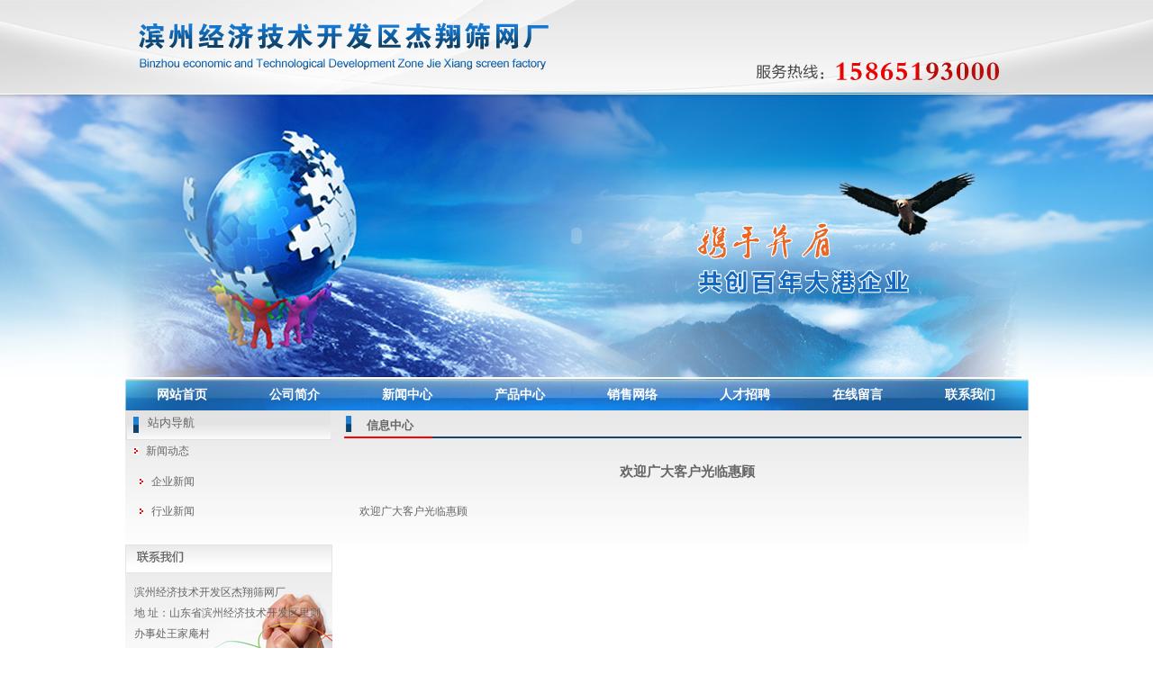

--- FILE ---
content_type: text/html
request_url: http://www.bzhtsw.com/articles/ad2b891eef694339b0ea38366365d373.html
body_size: 2864
content:
<!DOCTYPE html PUBLIC "-//W3C//DTD XHTML 1.0 Transitional//EN" "http://www.w3.org/TR/xhtml1/DTD/xhtml1-transitional.dtd">
<html xmlns="http://www.w3.org/1999/xhtml">
<head>
    <meta http-equiv="Content-Type" content="text/html; charset=utf-8"/>
    <title>滨州经济技术开发区杰翔筛网厂-筛网|滨州筛网|锰钢筛网|滨州锰钢筛网|滨州杰祥筛网</title>
    <meta content="筛网|滨州筛网|锰钢筛网|滨州锰钢筛网|滨州杰翔筛网" name="keywords"/>
    <meta content="滨州经济技术开发区杰翔筛网厂是一家专业生产锰钢筛网，聚氨酯筛网，滨州筛网，不锈钢矿筛网等。电话：15865193000" name="description"/>

    <link href="http://bzhtsw.com/self/shop/haotai/css/css.css" rel="stylesheet" type="text/css" />
    <link href="http://bzhtsw.com/css/layout.css" rel="stylesheet" type="text/css"/>
    <script type="text/javascript" src="http://bzhtsw.com/js/jquery-1.7.1.min.js"></script>
	<script type="text/javascript" src="http://bzhtsw.com/js/common-1.4.1.min.js"></script> 
    <script type="text/javascript" src="http://bzhtsw.com/js/common.min.js"></script>
    <script type="text/javascript" src="http://bzhtsw.com/js/menu.js"></script>
<style type="text/css">
html,body{background:#fff url(http://bzhtsw.com/self/shop/haotai/css/images/bg.jpg) repeat-x center top;}</style>
</head>
<body >
<!-- 头部 -->
<div id="header">
<!-- logo -->
<div class="logobg">
<div class="logo">

<div class="vipYan ifixpng" style="background:url(http://bzhtsw.com/images/vip_0.png) no-repeat center;">
		<div><span></span></div>
</div>	

<a href="/" title=""><img id="site_logo" class="ifixpng" src="http://bzhtsw.com/newUpload/haotai/20170724/15008858857306f7ebd01.png?from=90"/></a></div>
</div>		
<!-- end logo -->
<div class="clear"></div>
<!-- banner -->
<div id="bd">
<div class="banner">

<div  style="overflow:hidden;width:1420px">
		<script type="text/javascript">
                    var config = '5|0xFFFFFF|0x333333|80|0xFAFAFA|0x333333|0x000000';
					var banner = '[PowerPoint]http://bzhtsw.com/newUpload/haotai/20151126/1448498189278e201401b.jpg?from=90|http://bzhtsw.com/newUpload/haotai/20151126/144849819297526019a35.jpg?from=90|||';
					if(banner == "" || /^\[.*\]$/.test(banner)){
					   banner='[Image]http://bzhtsw.com/self/shop/haotai/css/images/banner.jpg';
					}
                    var bannerType = banner.replace(/(\[)(.*)(\])(.*)/i, "$2");
                    var bannerValue = banner.replace(/(\[)(.*)(\])(.*)/i, "$4");
                    bannerValue = bannerValue.replace(/\|+/, "|");
                    bannerValue = bannerValue.replace(/(^\|+)|(\|+$)/g, "");
                    if (bannerType == "PowerPoint") {
                        var files = bannerValue;
                        var links = '';
                        var texts = '';
                        document.write('<embed id="site_banner" src="http://bzhtsw.com/images/slide.swf" wmode="opaque" FlashVars="config=' + config + '&bcastr_flie=' + files + '&bcastr_link=' + links + '&bcastr_title=' + texts + '&menu="false" quality="high" width="1003" height="314" type="application/x-shockwave-flash" extendspage="http://get.adobe.com/flashplayer/"></embed>');
                    } else if (bannerType == "Flash") {
                        document.write('<embed id="site_banner" src="' + bannerValue + '" wmode="opaque" quality="high" width="1003" height="314" type="application/x-shockwave-flash" extendspage="http://get.adobe.com/flashplayer/"></embed>');
                    } else if (bannerType == "Image") {
                        document.write('<img id="site_banner" src="' + bannerValue + '" width="1003" height="314"/>');
                    }
                </script>
                </div>

</div>

</div>
<!-- end banner -->
<!-- 导航 -->
<div class="sitenav">
<div class="sitenav_c l" > 

<ul>
<li><a href="http://bzhtsw.com/index.html">网站首页</a></li><li><a href="http://bzhtsw.com/board-01.html">公司简介</a></li><li><a href="http://bzhtsw.com/article-01-1.html">新闻中心</a></li><li><a href="http://bzhtsw.com/goods-01-1.html">产品中心</a></li><li><a href="board-01-2.html">销售网络</a></li><li><a href="http://bzhtsw.com/jobs.html">人才招聘</a></li><li><a href="http://bzhtsw.com/books-1.html">在线留言</a></li><li><a href="board-01-3.html">联系我们</a></li></ul>
 </div>

</div>
<!-- end导航 -->

</div>
<!-- end头部 -->

          
<!-- 主体 -->
<div id="main"> 
<!-- 左侧 -->
<div class="leftinner">

<!-- 站内导航 -->
<div id="block_region_1" class="block_region"><!--可放置拖动块区域-->
<div class="block_node block-self " rel="900001"><!--可拖动块-->

<div class="leftcontent">
<h4>站内导航</h4>
<div class="leftdaohang clearfix">
  <ul class="clearfix menu-List">
							<li no="article-01"><a title="新闻动态" href="http://bzhtsw.com/article-01-1.html" >新闻动态</a></li>
							<li no="article-0101"><a title="企业新闻" href="http://bzhtsw.com/article-0101-1.html" >企业新闻</a></li>
							<li no="article-0102"><a title="行业新闻" href="http://bzhtsw.com/article-0102-1.html" >行业新闻</a></li>
							</ul>
							<script type="text/javascript">
								sortMenunav('article-0101','900001');
							</script>
</div>
</div>

</div>
</div>
<!-- end站内导航 -->
<!--pic -->

<div id="block_region_3" class="block_region"><!--可放置拖动块区域-->
<div class="block_node block-self block_diy" rel="100003"><!--可拖动块-->
<div class="left-lx">
<img src="http://bzhtsw.com/self/shop/haotai/css/images/cont1.jpg" width="230" height="32" />
<span class="block_node_title"></span>
<div class="clear"></div>
<div class="left-lxbg ">
<p>
滨州经济技术开发区杰翔筛网厂<br /> 
地 址：山东省滨州经济技术开发区里则办事处王家庵村<br /> 
电 话：15865193000<br /> 
传 真：<br /> 
手 机：15279424111<br /> 
网 址：http://www.bzhtsw.com</p>
</div>  

</div>
</div><!--拖动-->
</div><!--拖动-->


<div id="block_region_2" class="block_region"><!--可放置拖动块区域-->
<div class="block_node block-self block_page" rel="100002"><!--可拖动块-->
<div class="block_node_title"></div>
<div class="sidepic">
<a href="http://bzhtsw.com/books.html"><img src="http://bzhtsw.com/self/shop/haotai/css/images/fed.jpg" width="230" height="75" /></a>
</div>
</div><!--拖动-->
</div><!--拖动-->
<!--endpic -->
</div>
<!--end 左侧 -->

<!-- 右侧 -->
<div class="rightinner">

<div class="main-but">
<h2>信息中心</h2>
</div>

<div class="content-text" >

<div class="tit clearfix">欢迎广大客户光临惠顾</div>
<div class="content clearfix">
欢迎广大客户光临惠顾 </div>

</div>

</div>
<div class="clear"></div>
<!-- 右侧 -->
</div>
<!--end 主体-->

<!--底部-->
<div id="footer">

<div class="clear"></div>
   <h6><p align="center">
	版权所有 | 滨州经济技术开发区杰翔筛网厂
</p>
<p align="center">
	[<a href="http://beian.miit.gov.cn" target="_blank"><span style="font-family:&quot;background-color:#FFFFFF;">鲁ICP备17042507号</span></a>] [<a href="http://net.china.com.cn/index.htm" target="_blank">违法和不良信息举报中心</a>] [<a href="mailto:bzgawj@sina.com.cn?subject=网警报警" target="_blank">滨州网警报警邮箱</a>] 技术支持：<a href="http://www.8ycn.com/" target="_blank">远洋科技</a> 
</p></h6>
</div>	
<!--end底部-->
</body>
</html>


--- FILE ---
content_type: text/css
request_url: http://bzhtsw.com/self/shop/haotai/css/css.css
body_size: 6925
content:
@CHARSET "UTF-8";
@import url(/css/asic.css);

/* 公共样式 */
body {margin:0;	padding:0;font-size:12px; color:#666;line-height:24px; background:url(images/bg.jpg) repeat-x;}
* { margin:0; padding:0; }
.clearfix { clear:both; }
a:link{ color:#666; text-decoration:none;}
a:hover,a:active { color:#ff0000;}
ul { list-style:none; }
.block-foot{display:none; }
img { border:none;}
.header,.main,.banner{ width:932px; margin:0 auto; height:auto; overflow:hidden;}
.nav,.rightcol,.leftcol { overflow:hidden;}
.clear { clear:both;}

.form .row .label{float:left;display:inline;}
.form .row .enter,.form .row span.tips,.form .row blockquote{float:left;}
#hd .search .enter,.pagetitle .search .btn{ float:left;display:inline;height:23px;line-height:23px;border:none;}
#hd .search .enter{width:170px;padding:0 5px;color:#777;background:none;}

a.btnwrap{text-decoration:none !important;}
.btnwrap{display:inline-block;height:26px;padding-right:4px;background:url(images/buttons.png) no-repeat 100% -26px;overflow:hidden;margin-right:4px;_margin-right:8px;*margin-right:8px;*display:block;*float:left;}
.btnwrap .btn-inner{display:inline-block;height:26px;padding:0 6px 0 8px;background:url(images/buttons.png) 0 0;border:none;line-height:26px;color:#555;text-decoration:none;}

.btn-h30{height:30px;padding-right:5px;background:url(images/buttons-h30.png) no-repeat 100% -30px;}
.btn-h30 .btn-inner{height:30px;padding:0 6px 0 9px;background:url(images/buttons-h30.png) 0 0;font:117% "Microsoft Yahei";line-height:30px;color:#D12C00;}
.btn-h30:hover{background-position:100% -90px;}
.btn-h30:hover .btn-inner{background-position:0 -60px;}

@media screen and (-webkit-min-device-pixel-ratio:0) {
/* 针对 Google Chrome、Safari 3.0、Opera 9 的CSS样式 */
.btnwrap .btn-inner{margin-right:-3px;}
.btn-h30 .btn-inner{margin-right:0;}
}

.vipYan {height: 50px;margin: 15px 0 0 780px;position: absolute;width: 208px;z-index: 9999;}
.vipYan div {padding: 15px 0 0 0px;width: 200px; text-align:center;}
.vipYan span {color: red;font-size: 18px;font-weight: bold;}

/*header*/
#header{ width:100%; margin:0 auto; background:#fff url(images/topbg.jpg) no-repeat center top; background-position:top;}
.logobg{width:1003px; margin:0 auto;}
.logo{ width:1003px; height:104px; border:none;background:url(images/logobg.jpg) no-repeat; font-size:30px; line-height:104px; color:#1662ad; font-weight:bold; float:left;}
.logo a{ width:1003px; height:104px; overflow:hidden; display:table-cell;vertical-align:middle;*display:block; text-decoration:none; font-size:30px; line-height:104px; color:#1662ad; font-weight:bold; float:left;}
.logo img{width:1003px; vertical-align:middle; max-height:104px;}
/*导航*/
.sitenav{ width:1003px; height:35px; background:url(images/nav_bg.jpg) repeat-x; overflow:hidden;margin:0 auto;}

.sitenav_l{background:url(images/nav_l.jpg) no-repeat; float:left;width:12px;height:35px;}
.sitenav_r{background:url(images/nav_r.jpg) no-repeat;width:12px;height:35px; float:right;}

.sitenav_c ul li{background:url() no-repeat right; vertical-align:middle;font-size:14px; text-align:center;float:left;line-height:35px;color:#fff;}
.sitenav_c ul li a{ margin-left:2px;font-family:"微软雅黑"; font-weight:bold; text-align:center;text-decoration:none; line-height:35px; width:123px;display:block;color:#fff;}
.sitenav_c ul li a:hover{color:#fff; background: url(images/tbg.jpg) repeat-x; font-family:"微软雅黑"; }
.nav_botm{ width:1003px; height:0px; color:#eaeaea;}

/*banner*/
#bd{ padding-bottom:2px; padding-top:0px;width:100%;background:url(images/banbg.jpg) no-repeat center top; height:314px; margin:0 auto;}
.banner{ width:1003px;}
.banner_botm{ width:1003px; height:2px;}

/*主体*/
#main{display:block; width:1003px; height:auto; margin:0 auto; background:url(images/main_bg.jpg) repeat-x;}
.leftmain{ width:70%; height:auto; float:left;}   /*左侧*/
.block-main{width:100%; min-height:170px; margin-top:5px;}/*左侧主体*/
.left-a{ width:54%;  float:left; display:inline;height:auto;}/*内左侧*/
.left-b{ float:right; width:44%; display:inline; height:auto;}/*内右侧*/

.righmain{ width:20%; float:right;}/*右侧*/
.leftcontent{ width:99%; background:url(images/but1.jpg) no-repeat; margin-bottom:5px; line-height:33px; padding-bottom:px;}
.leftcontent h4{ float:left; padding-left:25px; padding-top:5px;  font:13px "Microsoft Yahei";}
.leftcontent span{ float:right; font-size:12px; color:#FF0000;}
.propic{ width:230px; height:179px; padding:10px; background-color:#CCCCCC; margin-top:12px; margin-left:5px;}

.leftdh{ width:99%; background:url(images/but1.jpg) no-repeat; margin-bottom:5px; line-height:33px; padding-bottom:px;}
.leftdh h4{ float:left; padding-left:25px; padding-top:5px;  font:13px "Microsoft Yahei";}

.lefta{ width:277px; float:left; margin:0px;}/*左侧*/
.centerb {width:426px; float:left; margin-left:10px;}/*中间*/
.rightc{ width:274px; float:right; margin:0px;}/*又右侧*/

.leftabout{height:auto;line-height:24px; font-family:"宋体"; font-size:12px; padding:5px 0px 3px; color:#666666;}

.aboutfont{ padding-left:10px; padding-right:10px; font:"宋体"; font-size:12px; }
.leftabout img{float:left;padding:5px;}
.rightabout{ height:auto;line-height:24px; padding:12px 3px 3px;color:#666;}
.rightabout img{float:right;padding-top:10px;}
.main-p{ width:100%;padding:1px; border:solid 6px #e6e6e6;}
.side-pic{ margin-top:0px; margin-bottom:0px; height:182px;}
.side-lx{ margin-top:0px; }
.side-lx p{ padding:10px;line-height:23px; font-size:12px; color:#666;}


/*底部*/
#footer{width:100%; height:100px; background:url(images/botm.jpg) repeat-x; margin:0 auto; clear:both; text-align:center;padding-top:15px;}
#footer h6{ font-size:12px; color:#666; line-height:25px; text-align:center;  font-weight:100;}
#footer h6 a{ font-size:12px; color:#666; line-height:25px; text-align:center;  font-weight:100;}

#foot{ height:35px; overflow:hidden;}
#foot ul {font-size:12px; text-align:center; font-family:"宋体"; line-height:35px;color:#666; }
#foot ul  li{ display:inline;}
#foot ul li a{font-weight:bold; text-align:center; line-height:35px; color:#666; }
#foot ul li a:hover{color:#666; }


/*友情链接*/
.link-list{}
.link-list li{padding:6px 0 8px; background: url(images/arrow.jpg) no-repeat 1px;padding-left:15px;}
.link-list li img{display:block;width:88px;}

.link-list2{width:96%;padding:0px; margin:0 auto;}
.link-list2 li{ line-height:24px; height:24px;color:#666; border-bottom:1px dashed #ccc;}
.link-list2 li a{color:#666;background: url(images/arrow.jpg) no-repeat 1px;padding-left:25px; line-height:18px;}
.link-list2 li a:hover{color:#f00;background: url(images/arrow.jpg) no-repeat 1px;padding-left:25px;line-height:18px;}

/*products*/

.goods ul {margin: 5px auto; width: 100%;}
.goods li {float: left;padding: 0 8px 3px 0;}
.goods li img {display: block;height: 100px;margin: 2px auto;}
.goods li a img {border: 2px solid #DFDDCE;}
.goods li a:hover img {border: 2px solid #033c8a;}
.goods li p { padding-top: 5px;text-align: center;}
.goods li p a {color: #666666;}
.goods li p a:hover {color: #FF0000;}  

.pro{ width:200px; height:150px;}

/* 产品中心 */
.product { display:inline; }
.product .pic_list { float:left; margin:10px 0 0 0; padding:0; }
.product .pic_list .thumb { margin:0 auto; border:1px solid #bbb; }
.product .pic_list .thumb span { display:block; padding:5px; }
.product .pic_list .txt { margin:0 auto; padding:8px 0 0 0; line-height:20px; text-align:center; }
.product .pic_list .txt a { color:#555; }
.product .pic_list .txt a:hover { color:#cc6600; }


.products ul{ width:98%; margin:0 auto; }
.products li{ float:left; width:160px;  padding:5px 10px;}
.products li img{ display:block; margin:0 auto; height:140px; }
.products li a img{ border:3px solid #dfddce;}
.products li a:hover img { border:3px solid #f00;}
.products li p{ padding-top:10px; text-align:center;}
.products li p a{ color:#666;}
.products li p a:hover{ color:#f00;}

.products-pic{ float:left; width:300px; padding:15px; }
.products-title{width:300px;margin-left:0px 300px;float:left; font-size:12px; color:#333; }
.products-cont{ float:left; width:100%; padding-bottom:15px; padding-left:10px; margin:0 auto;}
.products-cont H3{padding:5px 5px;font-size:13px; color:#CC0000;font-weight:bold; border-bottom:1px dashed #999;}
.products-cont p{ line-height:25px; font-size:12px; color:#666; font-weight:100;}

.layout-show-withpic .info h1{color:#333;font:133% "Microsoft Yahei";padding:8px 0;}
.layout-show-withpic .info .details dl{padding:4px 0 3px 75px;line-height:25px;}
.layout-show-withpic .info .details dl dt{width:80px;margin-left:-75px;float:left;display:inline;padding-left:10px;}
.layout-show-withpic .info .details dl dd{padding:0 5px;color:#999;}
.layout-show-withpic .info .details dl.price{line-height:35px;}
.layout-show-withpic .info .details .marketprice{font-size:105;text-decoration:line-through;color:#555;}
.layout-show-withpic .info .btn-buy{margin-top:10px;}
.pro-param-list{padding:0;}
.pro-param-list li{width:190px;height:26px;padding:0 5px 0 0;line-height:26px;float:left;overflow:hidden;}

/*图文*/
.list-gallery{padding-left:0;margin-right:-6px;}
.list-gallery li{float:left;width:160px;padding:10px 10px 5px;}
.list-gallery li .thumb{width:150px;height:120px;border:#d0d0d0 1px solid;padding:2px; background:#fff;-moz-border-radius:3px;-web-border-radius:3px;border-radius:3px;}
.list-gallery li .thumb a{width:200px;height:120px;overflow:hidden;display:block;}
.list-gallery li .thumb a img{width:150px;display:block;}
.list-gallery li .des{padding-top:7px;line-height:21px;text-align:center;}
.list-gallery li .des p{overflow:hidden;}
.list-gallery li .des .default{height:21px;}
.list-gallery li .des .catalog a{color:#A0BBB6;}

/*products-产品详细页面分页*/
#slide-showpic a.picholder{padding:1px;border:2px solid #cccccc;text-align:center;display:table-cell;width:450px;vertical-align:middle;}  //aaa
.picholder {margin-left:auto;margin-right:auto;vertical-align:middle;max-width:273px;max-height:202px; }
.picholder a img { border:2px solid #999;}
.picholder a:hover img { border:2px solid #f00;}
#showpic-gallery{height:62px;margin:2px 0 0;overflow:hidden;}
#showpic-gallery a.button{display:block;width:20px;height:54px;background:#fff url(images/slider.png) no-repeat;float:left;margin:6px 3px 0 0;text-indent:-10000px;}
#showpic-gallery a.prev{background-position:-58px 0;}
#showpic-gallery a.next{background-position:-78px 0;margin-right:0;}
#showpic-gallery .box{width:410px;height:62px;overflow:hidden;float:left;margin:0 3px 0 0;position:relative;}
#showpic-gallery .box ul{width:180px;position:absolute;top:0;left:0;}
#showpic-gallery .box ul li{width:54px;margin:6px 5px 0 0;float:left;border:0;padding:0;}
#showpic-gallery .box ul li a{display:block;width:48px;height:48px;padding:2px;border:#dfddce 1px solid;overflow:hidden;}
#showpic-gallery .box ul li a img{display:block;width:48px;}
#showpic-gallery .box ul li.selected{width:58px;margin:0 5px 0 0;background:url(images/slider.png) no-repeat 0 0;}
#showpic-gallery .box ul li.selected a{padding:9px 5px 5px;border:none;}


/*news*/
.news2{width:97%;padding:0px; margin:0 auto;}
.news2 li{ line-height:24px; height:24px;color:#c00; border-bottom:1px dashed #ccc;}
.news2 li a{color:#666;background: url(images/arrow.jpg) no-repeat 1px;padding-left:15px; line-height:25px;}
.news2 li a:hover{color:#f00;background: url(images/arrow.jpg) no-repeat 1px;padding-left:15px;line-height:25px;}

.leftnewscontent{ margin-top:20px;}
.leftpic{ float:left; width:38%; padding:5px; padding-top:5px;}
.rightnews{ float:right; width:58%;}
.rightnews p{ float:left; line-height:24px; font-size:12px; font-family:"宋体"; display:block;}
.rightnews h1 a{ line-height:24px; margin-right:5px; font-size:12px; color:#cc0000; text-align:center; font-family:"宋体";}

.news{ width:98%;padding:0px; margin:0 auto; display:block;}
.news img{ padding:5px; float:left;}
.news p{ line-height:24px; margin-right:15px; }
.news ul{ margin-right:0px; }
.news li{ line-height:28px; height:28px;color:#666; border-bottom:1px dashed #ccc;}
.news li a{color:#666;background: url(images/arrow.jpg) no-repeat 1px;padding-left:15px; font-size:12px; line-height:28px;}
.news li a:hover{color:#f00;background: url(images/arrow.jpg) no-repeat 1px;padding-left:15px;line-height:28px; font-size:12px; }
.news li span{float:right; color:#666;}


.newspic { width:98%; min-height:164px; height:auto !important; height:164px;}
.newspic li {  line-height:23px; list-style-image:url(images/arrow.jpg); margin-left:15px;border-bottom:1px dashed #ccc;}
.newspic ul a img {margin:5px; border:2px solid #cccccc;}
.newspic ul a:hover img {border:2px solid #cc0000;}
.newstitle { text-align:center;}
.netaright { text-align:right; padding-right:15px;border-bottom:1px #d5d5d5 dashed;}
.newscontent { line-height:23px; font-size:12px; padding:10px;}


/*= 新闻分页 =*/
#pagerclass{ width:100%; height:45px; text-align:center; margin:0 auto; text-align:center; display:block;}
.pager{padding:20px 0;}
.pager .list{text-align:center;}
.pager .list .pager-nolink{ color:#666; background:#eee; border:1px solid #d9d9d9;  padding:2px 6px; *padding:1px 6px; margin:0 3px;}
.pager .list a { color:#666; background:#eee; border:1px solid #d9d9d9;  padding:2px 6px; *padding:1px 6px; margin:0 3px;}
.pager .list a:hover { color:#999; background:#EEEAE4; border:1px solid #999;}
.pager .list .pager-current { color:#000; background:#EEEAE4; border:1px solid #999; padding:2px 6px; *padding:1px 6px; margin:0 3px;}
.pager .list a.ctrl { color:#494949; background:none; border:none;}
.pager .list a.ctrl:hover { color:#393; background:none; border:none;}


/*内页*/
.leftinner{ width:23%; float:left;} /*内左侧*/
.rightinner{ width:76%; float:right;}/*内右侧*/
.main-but{ width:99%; line-height:33px;  float:left; background:url(images/but.jpg) no-repeat;margin-bottom:5px; }
.main-but h2{padding-left:28px; font-size:13px; font-weight:bold; color:#666; float:left; line-height:33px;}
.main-but span{ float:right; font-size:12px; color:#666;}
.main-but span a{ font-size:12px; color:#666;}
.main-but span a:hover{ font-size:12px; color:#cc0000;}
.content-text{ padding-top:8px; padding-left:10px; float:left; display:block; width:98%; display:inline; margin:0 auto;}
.content-text .tit{ margin-top:10px; font-size:15px; color:#666; font-weight:bold; text-align:center; padding-bottom:10px;}
.content-text .content{ font-size:12px; color:#666; line-height:24px; padding:10px;}

.leftdaohang{padding:5px 2px; width:100%; }
.leftdaohang ul{ padding:5px 6px;  }
.leftdaohang li{ }
.leftdaohang li a{color:#666;background: url(images/arrow.jpg) no-repeat 1px; padding-left:15px; width:100%; line-height:25px;}
.leftdaohang li a:hover{color:#ff0000;background: url(images/arrow.jpg) no-repeat 1px;padding-left:15px;}

.left-lx{ float:left; width:230px;}
.left-lx p{ font-size:12px; line-height:23px; padding:10px;}

.left-lxbg{ background: url(images/lx_bg1.jpg) no-repeat; width:230px; height:170px;}

.block-content2 ul.menu-list{}
.block-content2 ul.menu-list li{padding:0 0 0 15px;background:url(images/arrow.jpg) no-repeat 5px 11px;}
.block-content2 ul.menu-list li.parent{background-image:url(images/arrow-2.jpg);}
.block-content2 ul.menu-list li a{display:block;line-height:19px;padding:5px 0 4px;}
.block-contents ul.menu-list{}
.block-contents ul.menu-list li{padding:0 0 0 15px;background:url(images/arrow.jpg) no-repeat 5px 11px;}
.block-contents ul.menu-list li.parent{background-image:url(images/arrow-2.jpg);}
.block-contents ul.menu-list li a{display:block;line-height:19px;padding:5px 0 4px;}
.block-contents .item-list li,
.menu-list-simple li{padding:5px 5px 5px 15px;line-height:18px;background:url(images/arrow.jpg) no-repeat 5px 8px;}

.block-contentmenu ul.menu-list{}
.block-contentmenu ul.menu-list li{padding:0 0 0 15px;background:url(images/arrow.jpg) no-repeat 5px 11px;}
.block-contentmenu ul.menu-list li.parent{background-image:url(images/arrow-2.png);}
.block-contentmenu ul.menu-list li a{display:block;line-height:19px;padding:5px 0 4px;}


.block .block-content .item-list,
.menu-list-simple{}
.block .block-content .item-list li,
 .menu-list-simple li{padding:3px 5px 3px 15px;line-height:18px;background:url(images/hsj.jpg) no-repeat 5px 8px;overflow:hidden;height:19px;}
.block .block-content .item-list li .date{font-size:77%;color:#999; float:right;}
.block .block-content .item-list li .catalog,
.list-table .title .catalog{margin-right:0.7em;}
.block .block-content .item-list li .catalog a,
.list-table .title .catalog a{color:#999;}
.layout-home .col-main .block .block-content .item-list{padding:0;}
.layout-home .col-main .block .block-content .item-list li{ line-height:26px; padding:0 0 0 15px; background:url(images/arrow-1.gif) no-repeat 5px 10px;}
.layout-innerpg .col-main .block .block-content .item-list{padding:0;}
.layout-innerpg .col-main .block .block-content .item-list li{ text-align:right; line-height:30px; padding:0 5px 0 0; background:none; border-bottom:1px dashed #d3d3d3; overflow:hidden; clear:both;}
.layout-innerpg .col-main .block .block-content .item-list li a {padding:0 0 0 15px; background:url(images/arrow-3.gif) no-repeat 5px 10px; float:left;text-align:left;}
.layout-innerpg .col-main .block .block-content .item-list li .date { font-style:normal; font-size:12px; color:#0f3e76;float:right;}

/* books */

.block,.block-nohead{margin-bottom:10px;}
.first-block{margin-top:0;}
.last-block{margin-bottom:0;}
.block{}
.block .block-head {overflow:hidden;border-bottom:1px dashed #ccc}
.block .block-head .head-inner{}
.block .block-head .title{float:left; background:url(images/hsj.jpg) no-repeat 1px; padding-left:15px;}
.block .block-head .links{float:right;padding:0;}
.block .block-head .links a{margin-left:1em;}
.block .block-head .links .moreS{display:block;width:35px;background:url(images/more.gif) no-repeat 50% 50%;text-indent:-9999px;}
.block .block-content{padding:5px 5px; border: 1px solid #cecece;}/*边框*/

.block .block-content2{padding:5px 5px; border: 0px solid #cecece;}/*边框*/
*/
.block .block-foot{display:none;}



/* job */

.list-table{}
.list-table .data{width:96%;}
.list-table th,.list-table td{text-align:center;color:#333;}
.list-table th{border-bottom:#666 1px dashed;height:30px;font-weight:100;color:#333;}
.list-table td{color:#333;padding:7px 0 6px;line-height:180%;border-bottom:#ccc 1px dashed;}
.list-table .title{text-align:left;}
.list-table td.title{padding-left:18px; }


/* job-info */


.block-offer-detail .detail-head{border-bottom:#ccc 1px dashed;padding:10px 0;}
.block-offer-detail .detail-head .title{color:#c00;float:left; }
.block-offer-detail .detail-head .date{float:right;color:#999;}
.block-offer-detail .block-content .title span{color:#333;font:133% "Microsoft Yahei";}
.block-offer-detail .detail-list{padding:15px 0 10px;width:300px;float:left;}
.block-offer-detail .detail-list .item{padding:5px 0 4px;line-height:180%;}
.block-offer-detail .detail-list .btn-resume{margin:15px 0 0;}



/* job-user */  /* 留言 */

.layout-innerpg .col-main .form{padding:10px 0;}
.layout-innerpg .col-main .form .row .label{line-height:21px;padding-top:2px;padding-bottom:2px;text-align:right;}
.layout-innerpg .col-main .form .row .content{float:left;padding:2px 3em 2px 0;line-height:21px;}
.layout-innerpg .col-main .form .row .enter{padding:0 1em 0 0;}
.layout-innerpg .col-main .form input.text,
.layout-innerpg .col-main .form select,
.layout-innerpg .col-main .form textarea{border:#ddd 1px solid;-moz-border-radius:3px;-web-border-radius:3px;border-radius:3px;padding:4px 2px 3px;}
.layout-innerpg .col-main .form input.text:focus,
.layout-innerpg .col-main .form select:focus,
.layout-innerpg .col-main .form textarea:focus{border-color:#999;}
.layout-innerpg .col-main .form .row .enter .check{float:left;margin-right:12px;}
.layout-innerpg .col-main .form .row .enter .check .input{float:left;padding-top:5px;margin-right:6px;}
.layout-innerpg .col-main .form .row .enter .check .des{float:left;line-height:21px;padding-top:2px;padding-bottom:2px;}
.layout-innerpg .col-main .form .row .label .required{margin-right:0.5em;color:#f00;}
.layout-innerpg .col-main .form .row .tips{padding:2px 0;line-height:21px;color:#999;white-space:nowrap;}
.layout-innerpg .col-main .form .row p.tips{clear:both;padding:0 7px 5px;}
.layout-innerpg .col-main .form .row{padding:5px 0 5px 106px;}
.layout-innerpg .col-main .form .row .label{width:100px;margin-left:-106px;padding-right:6px;}
.layout-innerpg .col-main .form .row .buttons{padding:10px 0;}
.layout-innerpg .col-main .form blockquote{height:23px;padding:0 6px 0 27px;border:#F7ECAA 1px solid;line-height:23px;background:#FDFFD7 url(images/icon/icon-16.png) no-repeat 5px -117px;white-space:nowrap;}
.layout-innerpg .col-main .form blockquote.error{border-color:#FFBFBF;background-color:#FFEAEA;background-position:5px -147px;}
.layout-innerpg .col-main .form blockquote.accepted{border-color:#fff;background-color:#fff;background-position:5px -177px;color:#999;}
.layout-innerpg .col-main .form blockquote.loading{border-color:#fff;background:#fff url(images/icon/loading.gif) no-repeat 5px center;color:#DA6100;}
.layout-innerpg .col-main .form .row-submit blockquote{background-color:transparent;border:none;clear:both;margin:-5px 0 10px;}
.layout-innerpg .col-main .form .row .img-captcha{float:left;margin:2px 8px 0 -6px;display:inline;cursor:pointer;}
.layout-innerpg .col-main .form-reg{padding:38px 10px 40px;}
.layout-innerpg .col-main .form-comment{padding:0 10px;}


.three-cols .col-main .main-wrap{margin-right:230px;}
.three-cols .col-extra{width:220px;margin-left:-220px;}
.layout-innerpg .col-main{float:left;width:100%;min-height:1px;}
.layout-innerpg .col-main .main-wrap{margin-left:0;}
.layout-innerpg .col-sub{width:190px;margin-left:-100%;}
.layout-innerpg .col-subs{width:200px;margin-left:-100%;}
.layout-innerpg .col-main{background:url() repeat-y 200px 0;}
.layout-innerpg .col-main .main-wrap{padding:20px 0 0 5px;}
.layout-innerpg .col-sub{padding:20px 17px 0 0;}
.layout-show-withpic .col-main .main-wrap{margin:0 0 0 310px;background:none;padding:0;}
.layout-show-withpic .col-sub{width:740px;margin-left:-100%;background:none;padding:0;}   //aaa


.col-sub .block .block-content .list-gallery{padding-left:10px;margin-right:-25px;}
.col-sub .block .block-content .list-gallery li{padding-right:25px;}
.col-extra .block .block-content .list-gallery,.layout-innerpg .col-sub .block .block-content .list-gallery{ padding:0; margin:0;}
.col-extra .block .block-content .list-gallery li,.layout-innerpg .col-sub .block .block-content .list-gallery li{ float:none; padding-right:0; margin:0 auto;}

.col-sub,.col-extra{float:left;display:inline;}
.form .row .label{float:left;display:inline;}
.form .row .enter,.form .row span.tips,.form .row blockquote{float:left;}

a.btnwrap{text-decoration:none !important;}
.btnwrap{display:inline-block;height:26px;padding-right:4px;background:url(images/buttons.png) no-repeat 100% -26px;overflow:hidden;margin-right:4px;_margin-right:8px;*margin-right:8px;*display:block;*float:left;}
.btnwrap .btn-inner{display:inline-block;height:26px;padding:0 6px 0 8px;background:url(images/buttons.png) 0 0;border:none;line-height:26px;color:#555;text-decoration:none;}
.btn-highlight{background-position:100% -78px;}
.btn-highlight .btn-inner{background-position:0 -52px;color:#000;font-weight:bold;}
.btn-h30{height:30px;padding-right:5px;background:url(images/buttons-h30.png) no-repeat 100% -30px;}
.btn-h30 .btn-inner{height:30px;padding:0 6px 0 9px;background:url(images/buttons-h30.png) 0 0;font:117% "Microsoft Yahei";line-height:30px;color:#D12C00;}
.btn-h30:hover{background-position:100% -90px;}
.btn-h30:hover .btn-inner{background-position:0 -60px;}
.img-align-left{display:block;float:left;margin:0 10px 10px 0;}


.commentslist{padding:0 20px;}
.commentslist a{color:#2D78C4;}
.layout-innerpg .col-main .commentslist .form blockquote{background-color:transparent;border:none;margin-top:10px;}
.commentslist .entry{margin-bottom:10px;padding:0 10px;background:#ffffff;border:#cccccc 1px solid;-moz-border-radius:5px;-web-border-radius:5px;border-radius:5px;}
.commentslist .entry-head{line-height:30px;padding:2px 6px 0;border-bottom:#cccccc 1px solid;}
.commentslist .entry-head .author{float:left;color:#333;}
.commentslist .entry-head .meta{text-align:right;display:block;}
.commentslist .entry-head .meta .location{margin-right:1em;}
.commentslist .entry-content{padding:15px;line-height:180%;}
.commentslist .entry-body .operate{padding:15px 10px 10px;text-align:right;}
.commentslist .entry-body .operate a{margin:0 0.7em;}
.commentslist .comment-reply{margin:0 20px 10px;}
.commentslist .comment-reply .reply-show{padding:6px 15px 10px;background:#fff;border:#F3E6C6 1px solid;-moz-border-radius:5px;-web-border-radius:5px;border-radius:5px;}
.commentslist .reply-show .reply-head{line-height:25px;}
.commentslist .reply-show .reply-author{float:left;color:#f60;}
.commentslist .reply-show .reply-operate{float:right;}
.commentslist .reply-show .reply-operate a{margin:0 0.7em;}

#sys-goods-a-1 { margin:10px auto; width:98%;}




--- FILE ---
content_type: text/css
request_url: http://bzhtsw.com/css/layout.css
body_size: 845
content:
/*.title { padding: 0 10px; height: 32px; font-size: 14px; font-weight: 700; line-height: 32px; overflow: hidden; }*/
.frame-title, .frametitle, .tab-title {repeat-x: 0 100%; }
.frame-1-1-l, .frame-1-1-1-l, .frame-1-1-1-c, .frame-2-1-l, .frame-1-2-l, .frame-3-1-l, .frame-1-3-l { float: left; }
.frame-1-1-r, .frame-1-1-1-r, .frame-2-1-r, .frame-1-2-r, .frame-3-1-r, .frame-1-3-r { float: right; }
.frame-1-1-l, .frame-1-1-r { width: 49.9% }
.frame-1-1-1-l, .frame-1-1-1-c, .frame-1-1-1-r, .frame-2-1-r, .frame-1-2-l { width: 33.3%; }
.frame-2-1-l, .frame-1-2-r { width: 66.6%; }
.frame-3-1-l, .frame-1-3-r { width: 74.9%; }
.frame-3-1-r, .frame-1-3-l { width: 24.9%; }
.frame .mn { margin-bottom: 0; }
.frame .sd { min-height: 0; _height: auto; }
.frame-1-1 .col-r { float: right; width: 49.9%; }
.frame-1-1 .col-l { float: left; width: 49.9%; }
.frame-1-2 .mn, .frame-1-2 .col-r, .frame .frame-1-2 .mn, .frame .frame-1-2 .col-r { float: right; width: 66.6%; }
.frame-1-2 .sd, .frame-1-2 .col-l, .frame .frame-1-2 .sd, .frame .frame-1-2 .col-l { float: left; width: 33.3%; }
.frame-2-1 .mn, .frame-2-1 .col-l, .frame .frame-2-1 .mn, .frame .frame-2-1 .col-l { float: left; width: 66.6%; }
.frame-2-1 .sd, .frame-2-1 .col-r, .frame .frame-2-1 .sd, .frame .frame-2-1 .col-r { float: right; width: 33.3%; }
.frame-1-3 .mn, .frame-1-3 .col-r, .frame .frame-1-3 .mn, .frame .frame-1-3 .col-r { float: right; width: 74.9%;}
.frame-1-3 .sd, .frame-1-3 .col-l, .frame .frame-1-3 .sd, .frame .frame-1-3 .col-l { float: left; width: 24.9%;}
.frame-3-1 .mn, .frame-3-1 .col-l, .frame .frame-3-1 .mn, .frame .frame-3-1 .col-l { float: left; width: 74.9%;}
.frame-3-1 .sd, .frame-3-1 .col-r, .frame .frame-3-1 .sd, .frame .frame-3-1 .col-r { float: right; width: 24.9%}
.frame-1-1-1 .col-l { float: left; width: 33.3%; }
.frame-1-1-1 .col-c { float: left; width: 33.3%; }
.frame-1-1-1 .col-r { float: right; width: 33.3%; }
.frame .frame-1-1-1 .col-l, .frame .frame-1-1-1 .col-c, .frame .frame-1-1-1 .col-r { padding: 0; width: 33%; }
.frame .frame-1-1 .col-l, .frame .frame-1-1 .col-r { width: 49.9%; }
.frame .title .titletext, .block .title .titletext{ float: left; }
.frame-tab .tab-title .titletext { float: left; margin: 0 10px; }
.tab-title { padding: 0; width: 100% !important; border: none; }
.frame-tab .tb { margin-top: 0; padding-left: 15px; line-height: 32px; border: none; }
.frame-tab .tb li { margin: 0; margin-left: -1px; font-weight: 400; }
.frame-tab .tb li, .frame-tab .tb li a { -moz-border-radius: 0; -webkit-border-radius: 0; border-radius: 0; border-top: none; background: transparent none; }
.frame-tab .tb .a a { background: #FFF; font-weight: 700; }
.frame-tab .tb-c { padding: 10px 16px; }
.frame-1-2 .sd .block, .col-l .block, .frame-2-1 .mn .block, .frame-1-1-1 .col-c .block, .frame-1-3 .sd .block, .frame-3-1 .mn .block { margin-right: 10px; }
.frame-1-2 .mn .block, .col-r .block, .frame-2-1 .sd .block, .frame-1-1-1 .col-c .block, .frame-1-3 .mn .block, .frame-3-1 .sd .block { margin-left: 10px; }
.menu_hidden{display:none}

--- FILE ---
content_type: text/css
request_url: http://bzhtsw.com/css/asic.css
body_size: 2429
content:
/*= Reset =*/
*{word-wrap:break-word;}
body,div,dl,dt,dd,ul,ol,li,h1,h2,h3,h4,h5,h6,pre,code,form,fieldset,legend,input,textarea,p,blockquote,th,td{margin:0;padding:0;}
table{border-collapse:collapse;border-spacing:0;}
table td{word-break:break-all;}
caption,th{text-align:left;}
ol,ul{list-style:none;}
img,fieldset{border:0;}
*:focus{outline:0;}

/*= Typography =*/
body,input,button,select,textarea,optgroup{font:100% "Lucida Grande",Helvetica,Arial,sans-serif;}
code{font-family:Consolas,"Courier New",monospace;}
body{line-height:1.5;background:#fff;}
h1,h2,h3,h4,h5,h6{font-size:100%;}

/*= Logo style =*/
.logostyle{width:100%;height:100%;overflow:hidden;}
.logocenter{text-align:center;}

/*= Common style =*/
.clearfix{zoom:1;}
.clearfix:after{content:".";display:block;clear:both;height:0;overflow:hidden;visibility:hidden;}
.clear {clear:both; height:1px; margin-top:-1px; overflow:hidden;}
.overflow{overflow:auto; zoom:1;}
span.clearinput,.btnwrap span.clr{width:0;overflow:hidden;display:inline-block;float:left;}
input.button,button{cursor:pointer;overflow:visible;/*Fix IE lt 8 bug*/}
textarea{overflow:auto;/*Hide the scrollbar for IE*/}
label[for]{cursor:pointer;}
a{cursor:pointer;color:#3B65AE;text-decoration:none;}
a:hover,a:active{text-decoration:underline;}
.f1 {float:left;}
.f2 {float:right;}
.hide{display:none;}
.notice-loading{width:86px;height:26px;padding:0 0 0 30px;font-weight:bold;font-size:14px;line-height:26px;color:#fff;background:#FD9104 url(../images/saas_loading.gif) no-repeat 8px 6px;position:absolute;z-index:101;display:none;margin:0 0 0 -58px;left:50%;}

.grey{color:#999;}
.darkgrey{color:#555;}
.red{color:#f00;}
.blue{color:#008AE2;}
.green{color:#3aa000;}
.yellow{color:#DA6100;}
.orange{color:#ff5400;}

.purple{color:#FF00FF;}
.darkred{color:#900;}
.brown{color:#960;}
.pink{color:pink;}

.large{font-size:117%;}
.larger{font-size:150%;}
.linethrough{text-decoration:line-through;}

.align-center{text-align:center;}

.txt-nodata{line-height:200%;text-align:center;}

.w1{width:25px;}
.w2{width:50px;}
.w3{width:75px;}
.w4{width:100px;}
.w5{width:125px;}
.w6{width:150px;}
.w7{width:175px;}
.w8{width:200px;}
.w9{width:225px;}
.w10{width:250px;}
.w11{width:275px;}
.w12{width:300px;}
.w13{width:325px;}
.w14{width:350px;}
.w15{width:375px;}
.w16{width:400px;}
.w17{width:425px;}
.w18{width:450px;}
.w19{width:475px;}
.w20{width:500px;}

.col-sub,.col-extra,.col-main,.main-wrap{overflow:hidden;}

#alipaysubmit{text-align:center;padding:10px 0;}
#alipaysubmit .alipaysubmit-btn{width:125px;height:24px;background:url(../images/btn-alipay.png) no-repeat 50% 50%;border:none;cursor:pointer;}

.alipay-quick{margin-top:-30px;*margin-top:10px;}
.alipay-quick-btn{display:block;width:105px;height:30px;margin-left:auto;margin-right:auto;background:url(../images/alipay/alipay_fp_s.jpg);text-indent:-9999px;}


/*= -----------------------------------------------
    Products Gallery in Description
    ----------------------------------------------- =*/
.sys-pro-gallery-1{width:480px;margin:20px auto;background:#000;font-size:12px;overflow:hidden;}
.sys-pro-gallery-1 .zoom{width:450px;margin:0 auto;padding:10px 0;overflow:hidden;}
.sys-pro-gallery-1 .zoom img{display:block;margin:0 auto;}
* html .sys-pro-gallery-1 .zoom img{}

.sys-pro-gallery-1 .gallery{width:450px;margin:10px auto 0;overflow:hidden;height:70px;position:relative;display:none;}
.sys-pro-gallery-1 .thumbs{width:1000px;position:absolute;}
.sys-pro-gallery-1 .thumbs a{display:block;width:80px;height:60px;overflow:hidden;border:#000 3px solid;float:left;margin-right:5px;margin-bottom:10px;}
.sys-pro-gallery-1 .thumbs .current{border-color:#ccc;}
.sys-pro-gallery-1 .thumbs a img{display:block;width:80px;height:60px;}
.sys-pro-gallery-1 .hd{padding:0 15px;}
.sys-pro-gallery-1 .hd .ctrl{float:right;padding:5px 0;}
.sys-pro-gallery-1 .hd .ctrl a{width:16px;height:16px;overflow:hidden;float:left;margin-left:4px;background:url(../images/sys-gallery-ctrl.png) no-repeat;text-indent:-9999px;display:inline;}
.sys-pro-gallery-1 .hd .ctrl .prev{background-position:0 0;}
.sys-pro-gallery-1 .hd .ctrl .play{background-position:-20px 0;}
.sys-pro-gallery-1 .hd .ctrl .pause{background-position:-40px 0;}
.sys-pro-gallery-1 .hd .ctrl .next{background-position:-60px 0;}
.sys-pro-gallery-1 .hd .stat{line-height:26px;color:#fff;float:right;margin-right:1em;}
.sys-pro-gallery-1 .hd .btn-thumbs{float:left;display:block;padding-right:23px;background:url(../images/sys-gallery-btn-thumb.png) no-repeat 100% -30px;}
.sys-pro-gallery-1 .hd .btn-thumbs span{float:left;display:block;padding:0 10px 0 12px;height:28px;line-height:28px;color:#000;background:url(../images/sys-gallery-btn-thumb.png) no-repeat 0 0;}


/*= -----------------------------------------------
    Scroll Table
    ----------------------------------------------- =*/
.scrollTable-1{border-top:1px solid #ddd;border-bottom:1px solid #ddd;}
.table-scroll table{width:100%;border-left:1px solid #ddd;}
.table-scroll th{font-weight:bold;line-height:20px;border-right:1px solid #ddd;border-top:1px solid #ddd;padding:0 3px;}
.table-scroll td{line-height:20px;}
.scrollTable-1-a table,.scrollTable-1-b table{border:none;}
.scrollTable-1-a td,.scrollTable-1-b td{padding:0 3px;border-right:1px solid #ddd;border-bottom:1px solid #ddd;}
.scrollTable-1-a tr:hover,.scrollTable-1-b tr:hover{background:#f0f4fa}

/*= -----------------------------------------------
    Scroll Left
    ----------------------------------------------- =*/
.sys-scroll-left-wrap{padding:10px;}
.sys-scroll-left{overflow:hidden;}
.sys-scroll-left td{ padding-right:15px;}
td.sys-scroll-left-a, td.sys-scroll-left-b{ padding:0;}
.sys-scroll-left .thumb{width:120px;padding:3px;border:#ccc 1px solid;background:#fff;}
.sys-scroll-left .title{text-align:center;line-height:33px;height:33px;overflow:hidden;}
.sys-scroll-left .thumb a{width:120px;height:90px;overflow:hidden;display:block;}
.sys-scroll-left .thumb a img{width:120px;display:block;}

/*= -----------------------------------------------
    Marquee
    ----------------------------------------------- =*/
.sys-marquee-a li{height:27px;overflow:hidden;line-height:27px;}
.sys-marquee-a li .date{margin-left:1em;font-size:77%;color:#999;}
.sys-marquee-a li .catalog{margin-right:0.7em;}
.sys-marquee-a li .catalog a{color:#999;}
.sys-marquee-a li .dot{font-family:"Simsun";}



/*= -----------------------------------------------
    Multi-menu style 2
	----------------------------------------------- =*/
.multimenu-2{margin-left:-15px;}
.multimenu-2 li{padding:0 0 0 15px;}
.multimenu-2 li.parent{}
.multimenu-2 li a{}

.multimenu-2 .closed ul{display:none;}

.multimenu-2 .item{*margin-bottom:-3px;}
.multimenu-2 .item span,
.multimenu-2 .item a{display:block;float:left;}
.multimenu-2 .item a{line-height:19px;padding:5px 0 4px;}

.multimenu-2 .item span{width:9px;height:9px;overflow:hidden;background:url(../images/multimenu-2-icon.png) no-repeat 0 -40px;text-indent:-9999px;margin:10px 6px 0 0;}

.multimenu-2 .item .open{background-position:0 0;cursor:pointer;}
.multimenu-2 .item .close{background-position:0 -20px;cursor:pointer;}

--- FILE ---
content_type: application/javascript
request_url: http://bzhtsw.com/js/common.min.js
body_size: 6546
content:
(function (b) {
	b.ifixpng = function (c) {
		b.ifixpng.pixel = c
	};
	b.ifixpng.regexp = {
		bg: /^url\(["']?(.*\.png([?].*)?)["']?\)$/i,
		img: /.*\.png([?].*)?$/i
	},
	b.ifixpng.getPixel = function () {
		return b.ifixpng.pixel || "/images/pixel.gif"
	};
	var a = {
		base: b("base").attr("href"),
		ltie7: b.browser.msie && b.browser.version < 7,
		filter: function (c) {
			return "progid:DXImageTransform.Microsoft.AlphaImageLoader(enabled=true,sizingMethod=crop,src='" + c + "')"
		}
	};
	b.fn.ifixpng = a.ltie7 ?
	function () {
		function c(h, g, e, d, f) {
			h.css({
				filter: a.filter(g),
				width: e,
				height: d
			}).attr({
				src: b.ifixpng.getPixel()
			}).positionFix()
		}
		return this.each(function () {
			var f = b(this);
			if (f.is("img") || f.is("input")) {
				var h, e;
				if (this.src && this.src.match(b.ifixpng.regexp.img)) {
					h = (a.base && this.src.substring(0, 1) != "/" && this.src.indexOf(a.base) === -1) ? a.base + this.src: this.src;
					if (!this.width || !this.height) {
						b(new Image()).one("load", function () {
							c(f, h, this.width, this.height);
							b(this).remove()
						}).attr("src", h)
					} else {
						c(f, h, this.width, this.height)
					}
				}
			} else {
				if (this.style) {
					var j = f.css("backgroundImage");
					if (j && j.match(b.ifixpng.regexp.bg) && this.currentStyle.backgroundRepeat == "no-repeat") {
						j = RegExp.$1;
						var d = this.currentStyle.backgroundPositionX || 0,
						k = this.currentStyle.backgroundPositionY || 0;
						if (d || k) {
							var g = {},
							e;
							if (typeof d != "undefined") {
								if (d == "left") {
									g.left = 0
								} else {
									if (d == "right") {
										g.right = f.width() % 2 === 1 ? -1 : 0
									} else {
										g.left = d
									}
								}
							}
							if (typeof k != "undefined") {
								if (k == "bottom") {
									g.bottom = f.height() % 2 === 1 ? -1 : 0
								} else {
									if (k == "top") {
										g.top = 0
									} else {
										g.top = k
									}
								}
							}
							e = new Image();
							b(e).one("load", function () {
								var l, p, n = {},
								o;
								if (/center|%/.test(g.top)) {
									n.top = "(this.parentNode.offsetHeight - this.offsetHeight) * " + (g.top == "center" ? 0.5 : (parseInt(g.top) / 100));
									delete g.top
								}
								if (/center|%/.test(g.left)) {
									n.left = "(this.parentNode.offsetWidth - this.offsetWidth) * " + (g.left == "center" ? 0.5 : (parseInt(g.left) / 100));
									delete g.left
								}
								f.positionFix().css({
									backgroundImage: "none"
								}).prepend(b("<div></div>").css(g).css({
									width: this.width,
									height: this.height,
									position: "absolute",
									filter: a.filter(j)
								}));
								if (n.top || n.left) {
									var m = f.children(":first")[0];
									for (o in n) {
										m.style.setExpression(o, n[o], "JavaScript")
									}
								}
								b(this).remove()
							});
							e.src = j
						} else {
							f.css({
								backgroundImage: "none",
								filter: a.filter(j)
							})
						}
					}
				}
			}
		})
	}: function () {
		return this
	};
	b.fn.positionFix = function () {
		return this.each(function () {
			var c = b(this);
			if (c.css("position") != "absolute") {
				c.css({
					position: "relative"
				})
			}
		})
	}
})(jQuery);
(function (a) {
	a.fn.jMarquee = function (d) {
		d = a.extend({
			speed: 120,
			step: 1,
			direction: "up",
			visible: 1
		},
		d || {});
		var g = 0;
		var b = a(this);
		var j = a("ul", b);
		var c = a("li", j);
		var e = c.size();
		if (d.direction == "left") {
			c.css("float", "left")
		}
		var m = c.innerWidth();
		var k = c.height();
		var h = k * e;
		var f = m * e;
		if (e > d.visible) {
			j.append(c.slice(0, d.visible).clone());
			li = a("li", j);
			e = li.size();
			b.css({
				position: "relative",
				overflow: "hidden"
			});
			j.css({
				position: "relative",
				margin: "0",
				padding: "0",
				"list-style": "none"
			});
			li.css({
				margin: "0",
				padding: "0",
				position: "relative"
			});
			switch (d.direction) {
			case "left":
				b.css("width", (m * d.visible) + "px");
				j.css("width", (m * e) + "px");
				li.css("float", "left");
				break;
			case "up":
				b.css({
					height:
					(k * d.visible) + "px"
				});
				j.css("height", (k * e) + "px");
				break
			}
			var l = setInterval(n, d.speed);
			j.hover(function () {
				clearInterval(l)
			},
			function () {
				l = setInterval(n, d.speed)
			})
		}
		function n() {
			if (d.direction == "left") {
				if (b.scrollLeft() >= f) {
					b.scrollLeft(0)
				} else {
					var p = b.scrollLeft();
					p += parseInt(d.step);
					b.scrollLeft(p)
				}
			}
			if (d.direction == "up") {
				if (b.scrollTop() >= h) {
					b.scrollTop(0)
				} else {
					var o = b.scrollTop();
					o += parseInt(d.step);
					b.scrollTop(o)
				}
			}
		}
	}
})(jQuery);
$(function () {
	if ($.browser.msie) {
		if ($.browser.version == "6.0") {
			$(".ifixpng").ifixpng()
		}
	}
});

var scrollTable = function (e) {
	if (!document.getElementById(e)) {
		return false
	}
	var c = 50;
	var g = document.getElementById(e);
	var f = document.getElementById(e + "-a");
	var d = document.getElementById(e + "-b");
	d.innerHTML = f.innerHTML;
	function a() {
		if (d.offsetHeight - g.scrollTop <= 0) {
			g.scrollTop -= f.offsetHeight
		} else {
			g.scrollTop++
		}
	}
	var b = setInterval(a, c);
	g.onmouseover = function () {
		clearInterval(b)
	};
	g.onmouseout = function () {
		b = setInterval(a, c)
	}
};
var sysScrollLeft = function (h) {
	if (!document.getElementById(h)) {
		return false
	}
	if (!$.support.opacity) {
		var g = $("#" + h);
		g.width(0);
		g.width(g.parent().width())
	}
	var c = 20;
	var f = document.getElementById(h + "-b");
	var e = document.getElementById(h + "-a");
	var d = document.getElementById(h);
	f.innerHTML = e.innerHTML;
	function a() {
		if (f.offsetWidth - d.scrollLeft <= 0) {
			d.scrollLeft -= e.offsetWidth
		} else {
			d.scrollLeft++
		}
	}
	var b = setInterval(a, c);
	d.onmouseover = function () {
		clearInterval(b)
	};
	d.onmouseout = function () {
		b = setInterval(a, c)
	}
};

$(function () {
	$("#menuSitenav li").hover(function () {
		$("#menuSitenav div").hide();
		$(this).addClass("open").find("div").fadeIn("slow");
		$(this).css({
			"z-index": "1"
		}).siblings().css({
			"z-index": "0"
		});
	},
	function () {
		$(this).removeClass("open").find("div").hide()
	});
	
});

--- FILE ---
content_type: application/javascript
request_url: http://bzhtsw.com/js/menu.js
body_size: 14316
content:


function needHidden(currentNo, pageNo) {
    //var pageNo = "${no}";
    var page = pageNo.replace(/(.*)(-)(.*)/, "$3");
    var current = currentNo.replace(/(.*)(-)(.*)/, "$3");
	if(current.length > 2){
	 var parent = page.substring(0, page.length - 4);
	}
    if (current.length == 2) {
        return false;
    }
    if (page.length + 2 < current.length) {
        return true;
    } else if (page.length + 2 == current.length) {
        return current.substring(0, page.length) != page;
    } else if (page.length == current.length) {
        return current.substring(0, current.length - 2) != page.substring(0, page.length - 2);
    } else if(page.length  >= current.length + 2){
         return page.substring(0, current.length) != current && current.length != 4 && parent != current.substring(0, current.length-2);
    }else {
        return false;
    }

}
function sortMenunav(pageNo, rel) {
    var blockNode = $(document).find(".block_node[rel='" + rel + "']");
    var menuList = blockNode.find(".menu-List");
    var lis = menuList.find(" > li");
    for (var i = 0; i < lis.length; i++) {
        var currentNo = $(lis[i]).attr("no");
        if (needHidden(currentNo, pageNo)) {
            $(lis[i]).addClass("menu_hidden");
        }
        var no = currentNo.replace(/(.*)(-)(.*)/, "$3");
        if (no.length == 2) {
        } else {
            var parentNo = currentNo.substring(0, currentNo.length - 2);
            var parentNode = menuList.find("li[no='" + parentNo + "']");
            if( $(lis[i]).attr("class") == "menu_hidden"){
            }else{
                var parentUL = parentNode.find(" > ul");
                if (parentUL.length == 0) {
                    $("<ul></ul>").appendTo(parentNode);
                    parentUL = parentNode.find("ul");
                }
                $(lis[i]).appendTo(parentUL);
            }
        }
    }

}


function backdzz() {
    window.history.go(-1);
}

//滚动
function amarquee(i, direction)
{
	var obj = document.getElementById("amarquee" + i);
	var obj1 = document.getElementById("amarquee" + i + "_1");
	var obj2 = document.getElementById("amarquee" + i + "_2");

	if (direction == "up")
	{
		if (obj2.offsetTop - obj.scrollTop <= 0)
		{
			obj.scrollTop -= (obj1.offsetHeight + 20);
		}
		else
		{
			var tmp = obj.scrollTop;
			obj.scrollTop++;
			if (obj.scrollTop == tmp)
			{
				obj.scrollTop = 1;
			}
		}
	}
	else
	{
		if (obj2.offsetWidth - obj.scrollLeft <= 0)
		{
			obj.scrollLeft -= obj1.offsetWidth;
		}
		else
		{
			obj.scrollLeft++;
		}
	}
}
function amarqueeStart(i, direction)
{
	var obj = document.getElementById("amarquee" + i);
	var obj1 = document.getElementById("amarquee" + i + "_1");
	var obj2 = document.getElementById("amarquee" + i + "_2");
	obj2.innerHTML = obj1.innerHTML;
	var marqueeVar = window.setInterval("amarquee("+ i +", '"+ direction +"')", 20);
	obj.onmouseover = function(){window.clearInterval(marqueeVar);}
	obj.onmouseout = function(){marqueeVar = window.setInterval("amarquee("+ i +", '"+ direction +"')", 20);}
}
function amarqueeStart2(i, direction, min)
{
    var obj = document.getElementById("amarquee" + i);
    var obj1 = document.getElementById("amarquee" + i + "_1");
    var obj2 = document.getElementById("amarquee" + i + "_2");

    var number = obj1.children.length;
    if(number < min) {
        var chushu = parseInt(min / number);
        var yushu = min % number;
        var cishu = yushu == 0 ? chushu - 1 : chushu;
        var start = obj1.innerHTML;
        for(var j = 0; j < cishu; j++) {
            obj1.innerHTML += start;
        }
    }

    obj2.innerHTML = obj1.innerHTML;
    var marqueeVar = window.setInterval("amarquee("+ i +", '"+ direction +"')", 20);
    obj.onmouseover = function(){window.clearInterval(marqueeVar);}
    obj.onmouseout = function(){marqueeVar = window.setInterval("amarquee("+ i +", '"+ direction +"')", 20);}
}

function dzz() {
            var user = $("#user");
            var jobId = $("#jobId");
            var name = $("#name");
            var sex = $("#sex");
            if(name.val()==""){
                alert("请输入姓名！");
                return;
            }
            var age = $("#age").val();
            if (isNaN(age)) {
            alert("年龄只能为数字！");
            return;
            }
            var birthday = $("#birthday").val();
            var marry = $("#marry").val();
            var workYear = $("#workYear").val();
            var education = $("#education").val();
            var school = $("#school").val();
            var graduation = $("#graduation").val();
            var major = $("#major").val();
            var email = $("#email").val();
            var telephone = $("#telephone");
            if(telephone.val()==""){
              alert("请输入联系电话！");
              return;
            }
            var address = $("#address").val();
            var resume = $("#resume").val();
            var expect = $("#expect").val();
    $.ajax({
        url:"/site/*/saveFrontResume",
        type:"post",
        data :{user:user.val(),"data.jobId":jobId.val(),"data.name":name.val(), "data.sex":sex.val(),"data.age":age,
            "data.birthday":birthday,"data.marry":marry,"data.workYear":workYear,
            "data.education":education,"data.school":school,"data.graduation":graduation,
        "data.major":major,"data.email":email,"data.telephone":telephone.val(),
        "data.address":address,"data.resume":resume,"data.expect":expect},
        success:function(data){
               alert("应聘成功！");
                window.location.href="/jobs.html";
        }
    });
}
function books() {
            var user = $("#user");
            var author = $("#author");
            if(author.val()==""){
                alert("请输入姓名！");
                return;
            }
            var content = $("#content").val();
            if(content==""){
                alert("请输入留言内容！");
                return;
            }
            if(content.length > 200){
                alert("留言内容不能超过200字符！");
                return;
            }
            var title = $("#title").val();
            if(title==""){
                alert("请输入联系电话！");
                return;
            }
            var email = $("#email").val();
            var code = $("#code").val();
    $.ajax({
        url:"/admin/saveFrontFootPrint",
        type:"post",
        data :{user:user.val(),author:author.val(),content:content,title:title,email:email,code:code},
        success:function(data){
            if(data.message=='OK'){
               alert("留言成功！");
               window.location.href="/books-1.html";
            }else if(data.message == '验证码') {
              alert("验证码输入有误，请重新输入！");
                return;
            }
        }
    });
}

function searchSite(){
       var search = $("#search");
       var searchType = $("#searchType").val();
       var userName = $("#userName").val();
       if(searchType=="article"){
        $.ajax({
        url:"articleSearch.html",
        type:"post",
        data :{key:search.val()},
        success:function(data){
            window.location.href="/self/shop/" + userName + "/article.jsp";
        }
       });
       }else{
       $.ajax({
        url:"goodsSearch.html",
        type:"post",
        data :{key:search.val()},
        success:function(data){
            window.location.href="/self/shop/" + userName + "/product.jsp";
        }
    });
    }
}
function validReg() {
    var pwd = $("#input_password").val();
    $("#password").val(hex_md5(pwd));
    $("#backURL").val(window.location.href);
    return true;
}
function memberLogin(){
    var userName  = $("#userName").val();
    var pwd = $("#input_password").val();
    if(userName==""){
        alert("请输入用户名！");
        return;
    }
    if(pwd==""){
        alert("请输入密码！");
        return;
    }
    var pass = $("#password").val(hex_md5(pwd));
    var backURL = $("#backURL").val(window.location.href);

    var type  = $("#type").val();
    var cell  = $("#cell").val();
    var fromSite  = $("#fromSite").val();
    var companyId  = $("#companyId").val();
    $.ajax({
        url:'/melogin.html',
        dataType:'html',
        type:'post',
        success:function(data_html) {
            $.ajax({
                url:"/memberLogin",
                type:"post",
                data :{"date.userName":userName,"date.password":pass.val(),"date.type":type,"date.backURL":backURL.val(),"date.cell":cell,"date.fromSite":fromSite,"date.companyId":companyId},
                success:function(data){
					if(!data.result) {
                        alert("用户名或密码不正确！");
                    } else{
						//20221102 add
						if(userName=='jwc' || userName == 'wjb'|| userName == 'jdb'|| userName == 'xqb'|| userName == 'hmzj'){
							window.location.href = "http://www.hmxzyjyzx.com/article-0501.html"; 
						}
                        if(data.tip == "Server") {
                            //$("body").html(data_html);
                            document.body.innerHTML=data_html;
                            $("body").append($(data.message));
                        } else {
                            window.location.href= backURL.val();
                        }

                    }
                }
            });
        }
    });

}
function memberLoginOutfor(){
    $.ajax({
        url:"/memberLogout",
        type:"post",
       success:function(data){
           window.location.reload();
        }
       });
}
function memberLoginOut(node){
    $.ajax({
        url:"/memberLogout",
        type:"post",
       success:function(data){
             if(data.result) {
                window.location.href= node;
            }
        }
       });

}
function memberLogoutForServer(_flag){
    if(_flag) {
        window.location.reload();
    }

}
function register() {
        var param = formParams("form1");
        var count = 0;
        for(var e in param) {
        if(/^[a-zA-Z0-9]{32}$/.test(e)) {
            param["keys[" + count + "]"] = e;
            param["values[" + count + "]"] = param[e];
            param[e] = undefined;
            count++;
        }
    }
        var fromSite =  $("#fromSite").val();
        $.ajax({url:"/doRegister", type:"post",data:param, success:registerBack});
    }
function registerBack(data) {
          if(data.result) {
            alert("注册成功！");
            window.location.href = data.message;
        }
        else{
           alert("注册失败");
        }
    }

function memberLoginAfter(_html,_backUrl,fromSite){
//   var realHtml = '欢迎您 ：<a href="http://555.d.sdtyjd.com:8080/site/memberAdmin.jsp" title="个人会员中心">" + _html + "&nbsp; | &nbsp;个人会员中心</a> &nbsp; | &nbsp; ';
    fromSite = fromSite.replace(':90','');
var a = '<a href="'+fromSite+'/site/memberAdmin.jsp" target="_blank" title="个人会员中心">'+_html+'&nbsp; | &nbsp;个人会员中心</a> &nbsp; | &nbsp; <a href="#" onclick="memberLoginOutfor()">退出登录</a>';


    var div = $("#memberLoginAfterDiv");
    div.html(a);

    if($("#dzz123").val() == "123"){
        window.location = "http://www.3312330.com/index.html";
    }

    var divFrom1 = $("#pushangdzz1");
    divFrom1.show();

    var divFrom = $("#memberLoginFormDiv");
    divFrom.hide();
}

function memberLoginFrom(){
    alert("用户名密码不正确！");
}
function checkMember(){

}

function addPortal(){
            var createMan = $("#createMan");
            var userName = $("#userName");
            var password = $("#password");
            if(userName.val()==""){
                alert("请输入账号！");
                return;
            }
            if(password.val()==""){
                alert("请输入密码！");
                return;
            }
            var sheng = $("#sheng");
            var shi = $("#shi");
            var xian = $("#xian");
            var hy = $("#hy");
            var address = $("#address");
            var phone = $("#phone");
            var name = $("#name");
            var comeFrom = $("#comeFrom");
    $.ajax({
//        url:"http://d.sdtyjd.com/home/addNewPortal",
        url:"http://manager.pa1.cn/home/addNewPortal",
        type:"post",
        data :{"unitInfo.createMan":createMan.val(),"unitInfo.userName":userName.val(),"unitInfo.password":password.val(),
                "unitInfo.sheng":sheng.val(),"unitInfo.shi":shi.val(),"unitInfo.xian":xian.val(),
                "unitInfo.hy":hy.val(),"unitInfo.address":address.val(),"unitInfo.phone":phone.val(),
                "unitInfo.name":name.val(),"comeFrom":window.location.href},
        dataType:'jsonp',
         jsonp:"callback",
         jsonpCallback:"callbackHaHa"
    });
}
function callbackHaHa(data, data2, data3) {
}
function addNewPortalBack(data) {
    if(data){
       alert("申请成功，请等待管理员审批！");
    }  else{
       alert("申请失败，该账号已存在！");
    }
}

function tp22(_node){
    $.ajax({
        url:"http://web.pa1.cn/admin/pictureVote",
        type:"post",
        data:{"id":_node},
        success:registerBacks});}

function tp(_node){
$.ajax({
    	    type : "get",
    	    async:false,
    	    url : "http://loc.pa1.cn/admin/pictureVote",
            data:{"id":_node},
            dataType : "jsonp",
   	        jsonp: "callbackparam",
    	    jsonpCallback:"success_jsonpCallback",
   	    success : function(json){
   	    },
	    error:function(){
            window.location.reload();
	    }
	});}


function registerBacks(data) {
    if(data.result) {
        alert("1");

    }
    else{
        alert("2");
    }
}